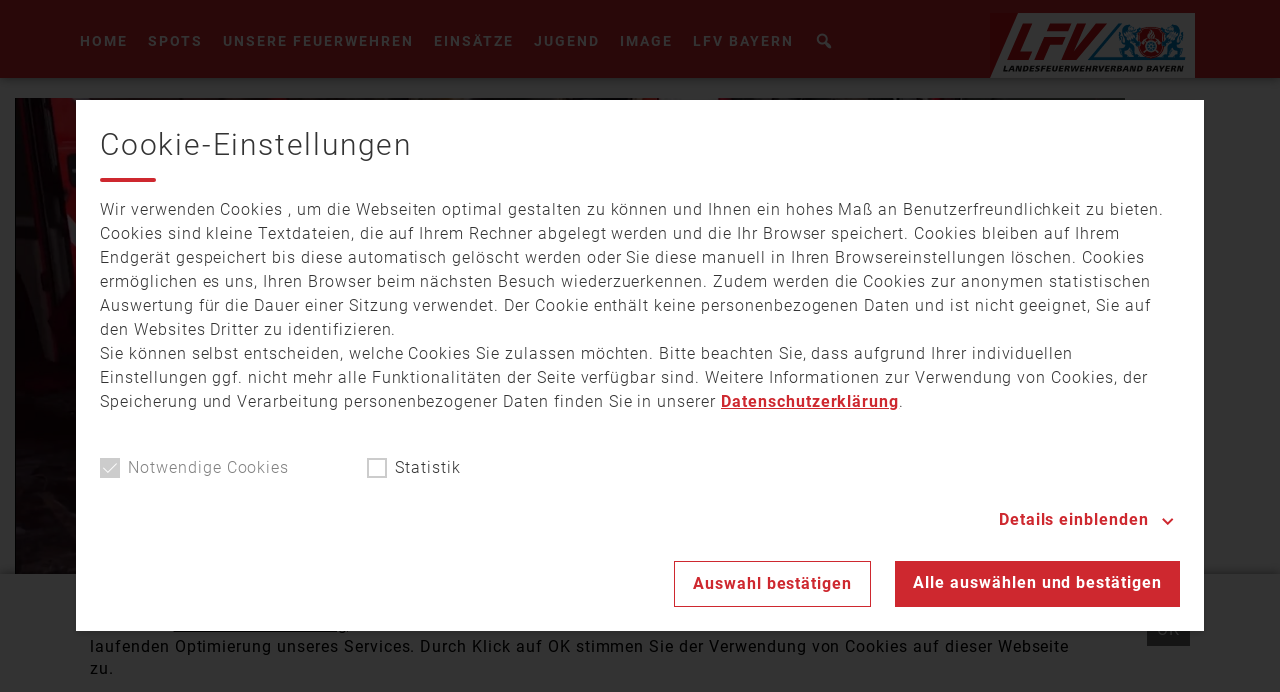

--- FILE ---
content_type: text/html; charset=UTF-8
request_url: https://mediathek.lfv-bayern.de/mediathek/video/erschreckende-bilanz-nach-brand-in-feuerwehr-geraetehaus/
body_size: 6726
content:
<!DOCTYPE html>
<html lang="de">
<head>
    <meta charset="UTF-8">
    <meta name="viewport" content="width=device-width, initial-scale=1.0, minimum-scale=1.0, maximum-scale=1.0">

    <title>Erschreckende Bilanz nach Brand in Feuerwehr-Gerätehaus | LFV Bayern</title>

    <meta http-equiv="X-UA-Compatible" content="IE=edge">
    <meta name="format-detection" content="telephone=no">

    <link rel="profile" href="http://gmpg.org/xfn/11">
    <link rel="pingback" href="https://mediathek.lfv-bayern.de/xmlrpc.php">

    <link href="https://assets.web1tv.de/fonts/Roboto:300,400,400i,700,700i" rel="stylesheet">

	<link rel="canonical" href="https://mediathek.lfv-bayern.de/mediathek/video/erschreckende-bilanz-nach-brand-in-feuerwehr-geraetehaus/" />
<meta name='robots' content='max-image-preview:large' />
	<style>img:is([sizes="auto" i], [sizes^="auto," i]) { contain-intrinsic-size: 3000px 1500px }</style>
	<meta name="keywords" content=""/><meta name="description" content="Erschreckende Bilanz nach Brand in Feuerwehr-Gerätehaus | Normalerweise opfern die Feuerwehren in unserer Region ihre Freizeit für unsere Sicherheit. Sie helfen bei Unwettern oder löschen Brände. Vergangenen Nacht  …"/><meta property="og:url" content="https://mediathek.lfv-bayern.de/mediathek/video/erschreckende-bilanz-nach-brand-in-feuerwehr-geraetehaus/"/><meta property="og:title" content="Erschreckende Bilanz nach Brand in Feuerwehr-Ger&auml;tehaus"/><meta property="og:description" content="Erschreckende Bilanz nach Brand in Feuerwehr-Ger&auml;tehaus | Normalerweise opfern die Feuerwehren in unserer Region ihre Freizeit f&uuml;r unsere Sicherheit. Sie helfen bei Unwettern oder l&ouml;schen Br&auml;nde. Vergangenen Nacht  &hellip;"/><meta property="og:image" content="https://mediathek.lfv-bayern.de/storage/thumbs/1200x630c/r:1566306427/2475.jpg"/><meta property="og:type" content="video.other"/><meta property="og:video" content="https://lfv-bayern.s3-cdn.welocal.cloud/media/2475/videos/2475.mp4"/><meta property="og:video:type" content="video/mp4"/><meta property="og:video:width" content="1920"/><meta property="og:video:height" content="1080"/><meta property="og:image:type" content="image/jpeg"/><meta property="og:image:width" content="1200"/><meta property="og:image:height" content="630"/>
<script type="application/ld+json">
{
"@context": "https://schema.org",
"@type": "VideoObject", 
"name": "Erschreckende Bilanz nach Brand in Feuerwehr-Ger&auml;tehaus", 
"description": "Erschreckende Bilanz nach Brand in Feuerwehr-Gerätehaus | Normalerweise opfern die Feuerwehren in unserer Region ihre Freizeit für unsere Sicherheit. Sie helfen bei Unwettern oder löschen Brände. Vergangenen Nacht  …", 
"thumbnailUrl": "https://mediathek.lfv-bayern.de/storage/thumbs/1200x630c/r:1566306427/2475.jpg", 
"uploadDate": "2019-07-31T19:31:02+0000", 
"contentUrl": "https://lfv-bayern.s3-cdn.welocal.cloud/media/2475/videos/2475.mp4", 
"duration": "P0DT0H0M1S", 
"embedUrl": "https://lfv-bayern.s3-cdn.welocal.cloud/media/2475/videos/2475.mp4"
}
</script>

<meta name="cmms-cm-r-by" content="user">
<meta name="cmms-cm-g-at" content="2026-01-19 02:23:18">
<meta name="cmms-cm-v-un" content="2026-01-19 03:23:18">
<link rel='dns-prefetch' href='//mediathek.lfv-bayern.de' />
<link rel="alternate" type="application/rss+xml" title="LFV Bayern &raquo; Feed" href="https://mediathek.lfv-bayern.de/feed/" />
<link rel="stylesheet" href="https://mediathek.lfv-bayern.de/storage/assets/sf9451e41.css" type="text/css" media="all">
<style id='classic-theme-styles-inline-css' type='text/css'>
/*! This file is auto-generated */
.wp-block-button__link{color:#fff;background-color:#32373c;border-radius:9999px;box-shadow:none;text-decoration:none;padding:calc(.667em + 2px) calc(1.333em + 2px);font-size:1.125em}.wp-block-file__button{background:#32373c;color:#fff;text-decoration:none}
</style>
<script type="text/javascript">
window.cmms_base='https://mediathek.lfv-bayern.de';
window.cmms_storage_base='https://mediathek.lfv-bayern.de/storage/';
window.cmms_thumbs_base='https://mediathek.lfv-bayern.de/cmms-thumb/';
</script>
<script type="text/javascript">window.cmms_thumbs_base="https://mediathek.lfv-bayern.de/storage/thumbs/";</script>
<script type="text/javascript">window.cmmsLocale = "de_DE";</script><script type="text/javascript" src="https://mediathek.lfv-bayern.de/storage/assets/s12242162.js" ></script>
<link rel='shortlink' href='https://mediathek.lfv-bayern.de/share/2475' />
<script>
window.cmms_ccm = new CookieConsentManager({"ccm_gr_5f21aee7ca4727.62912334":{"head":[],"footer":[],"required":true,"page_reload":false},"ccm_gr_5f21aee7ca4782.67726095":{"head":[],"footer":["(function(){ _paq.push(['setCookieConsentGiven']); })();"],"required":false,"page_reload":false}});
window.cmms_ccm.execCallbacks('head');
</script>
<style>.videojs-player-container{--cmms-videojs-accent:#fff;}</style>
</head>

<body class="wp-singular cmms_media-template-default single single-cmms_media postid-2475 wp-theme-albinux wp-child-theme-lfv_bayern header-open full-width">


<div id="top"></div>

<div id="fb-root"></div>
<script>(function (d, s, id) {
        var js, fjs = d.getElementsByTagName(s)[0];
        if (d.getElementById(id)) return;
        js = d.createElement(s);
        js.id = id;
        js.src = "//connect.facebook.net/de_DE/sdk.js#xfbml=1&version=v2.10";
        fjs.parentNode.insertBefore(js, fjs);
    }(document, 'script', 'facebook-jssdk'));</script>

<div id="app">

    <div class="cmms-adzone-0-wrapper">
        <div class="cmms-adzone-1">
			            <div class="cmms-adzone-sticky-wrapper">
                <div class="cmms-adzone-sticky">
					                </div>
            </div>
        </div>
        <div class="cmms-adzone-0">
			        </div>
    </div>
    <div class="cmms-adzone-3"></div>

    <div id="page" class="hfeed site">
		            <header id="masthead" class="site-header" role="banner">
                <div class="header-wrapper">
                    <div class="header-banner">
                        <a class="logo" href="https://mediathek.lfv-bayern.de/" rel="home"
                           title="LFV Bayern">
                            <picture>
								                                    <img src="https://lfv-bayern.s3-cdn.welocal.cloud/sources/5acf6ca680ac8.svg"
                                         alt="LFV Bayern">
								                            </picture>
                        </a>

						                            <div class="menu-switch"><em class="dashicons dashicons-menu"></em></div>
						                    </div>

                    <div class="nav-search-container">
						    <nav id="primary-navigation" class="site-navigation primary-navigation" role="navigation">
		<div class="menu-main-menu-container"><ul id="menu-main-menu" class="nav-menu"><li id="menu-item-1580" class="menu-item menu-item-type-custom menu-item-object-custom menu-item-home menu-item-1580"><a href="https://mediathek.lfv-bayern.de/">Home</a></li>
<li id="menu-item-103" class="menu-item menu-item-type-taxonomy menu-item-object-cmms_mediacategory menu-item-103"><a href="https://mediathek.lfv-bayern.de/mediathek/kategorie/kampagnenspots/">Spots</a></li>
<li id="menu-item-292" class="menu-item menu-item-type-taxonomy menu-item-object-cmms_mediacategory menu-item-292"><a href="https://mediathek.lfv-bayern.de/mediathek/kategorie/unsere-feuerwehren/">Unsere Feuerwehren</a></li>
<li id="menu-item-34" class="menu-item menu-item-type-taxonomy menu-item-object-cmms_mediacategory menu-item-34"><a href="https://mediathek.lfv-bayern.de/mediathek/kategorie/einsaetze/">Einsätze</a></li>
<li id="menu-item-293" class="menu-item menu-item-type-taxonomy menu-item-object-cmms_mediacategory menu-item-293"><a href="https://mediathek.lfv-bayern.de/mediathek/kategorie/jugendfeuerwehr/">Jugend</a></li>
<li id="menu-item-291" class="menu-item menu-item-type-taxonomy menu-item-object-cmms_mediacategory menu-item-291"><a href="https://mediathek.lfv-bayern.de/mediathek/kategorie/imagefilme/">Image</a></li>
<li id="menu-item-503" class="menu-item menu-item-type-taxonomy menu-item-object-cmms_mediacategory menu-item-503"><a href="https://mediathek.lfv-bayern.de/mediathek/kategorie/lfv-bayern/">LFV Bayern</a></li>
</ul></div>    </nav>
							<div class="shortcuts">
	    <a class="search dashicons dashicons-search"><span>Suche</span></a>
</div>                    </div>
                </div>
            </header>
		
        <div id="main" class="site-main">
    <div id="content" class="site-content" role="main">
		<article id="post-2475" class="post-2475 cmms_media type-cmms_media status-publish hentry cmms_mediatype-video" itemscope itemtype="http://schema.org/NewsArticle">

    <div class="entry-player">
		<div class="videojs-player-container" style="background-image:url(https://mediathek.lfv-bayern.de/storage/thumbs/1920x/r:1566306427/2475.webp);"><video id="player_17687857982242559330" controls preload="none" class="video-js -video" style="background-image:url(https://mediathek.lfv-bayern.de/storage/thumbs/1920x/r:1566306427/2475.webp);" playsinline controlsList="nodownload" data-vjs_setup="{&quot;sources&quot;:[{&quot;src&quot;:&quot;https:\/\/lfv-bayern.s3-cdn.welocal.cloud\/media\/2475\/videos\/hls.m3u8&quot;,&quot;type&quot;:&quot;application\/vnd.apple.mpegurl&quot;},{&quot;src&quot;:&quot;https:\/\/lfv-bayern.s3-cdn.welocal.cloud\/media\/2475\/videos\/2475_flash9.mp4&quot;,&quot;type&quot;:&quot;video\/mp4&quot;}],&quot;tracks&quot;:[],&quot;fluid&quot;:true,&quot;language&quot;:&quot;de&quot;,&quot;preload&quot;:&quot;none&quot;,&quot;html5&quot;:{&quot;hls&quot;:{&quot;enableLowInitialPlaylist&quot;:false}},&quot;tracking&quot;:{&quot;mid&quot;:2475,&quot;type&quot;:&quot;video&quot;,&quot;categories&quot;:[]},&quot;cmms_overlays&quot;:[],&quot;poster&quot;:&quot;https:\/\/mediathek.lfv-bayern.de\/storage\/thumbs\/1920x\/r:1566306427\/2475.webp&quot;,&quot;aspectRatio&quot;:&quot;16:9&quot;,&quot;callbacks&quot;:{&quot;play&quot;:[&quot;cmms_p_a.action(\&quot;player_17687857982242559330\&quot;, \&quot;2475\&quot;, \&quot;PLAY\&quot;)&quot;,&quot;cmmsPlayerWatch(\&quot;player_17687857982242559330\&quot;)&quot;,&quot;_paq.push([\&quot;trackEvent\&quot;, \&quot;Video\&quot;, \&quot;Play\&quot;, \&quot;https:\/\/mediathek.lfv-bayern.de\/mediathek\/video\/erschreckende-bilanz-nach-brand-in-feuerwehr-geraetehaus\/\&quot;]);&quot;],&quot;pause&quot;:[&quot;cmms_p_a.action(\&quot;player_17687857982242559330\&quot;, \&quot;2475\&quot;, \&quot;PAUSE\&quot;)&quot;,&quot;_paq.push([\&quot;trackEvent\&quot;, \&quot;Video\&quot;, \&quot;Pause\&quot;, \&quot;https:\/\/mediathek.lfv-bayern.de\/mediathek\/video\/erschreckende-bilanz-nach-brand-in-feuerwehr-geraetehaus\/\&quot;]);&quot;],&quot;buffer&quot;:[&quot;cmms_p_a.action(\&quot;player_17687857982242559330\&quot;, \&quot;2475\&quot;, \&quot;BUFFER\&quot;)&quot;],&quot;idle&quot;:[&quot;cmms_p_a.action(\&quot;player_17687857982242559330\&quot;, \&quot;2475\&quot;, \&quot;IDLE\&quot;)&quot;],&quot;complete&quot;:[&quot;cmms_p_a.action(\&quot;player_17687857982242559330\&quot;, \&quot;2475\&quot;, \&quot;COMPLETE\&quot;)&quot;,&quot;_paq.push([\&quot;trackEvent\&quot;, \&quot;Video\&quot;, \&quot;Play-100%\&quot;, \&quot;https:\/\/mediathek.lfv-bayern.de\/mediathek\/video\/erschreckende-bilanz-nach-brand-in-feuerwehr-geraetehaus\/\&quot;]);&quot;]}}"><source src="https://lfv-bayern.s3-cdn.welocal.cloud/media/2475/videos/hls.m3u8" type="application/vnd.apple.mpegurl"><source src="https://lfv-bayern.s3-cdn.welocal.cloud/media/2475/videos/2475_flash9.mp4" type="video/mp4"></video></div>    </div>

    <header class="entry-header">
        <h1 class="entry-title" itemprop="headline"><span>Erschreckende Bilanz nach Brand in Feuerwehr-Gerätehaus</span></h1>
    </header>
    <div class="entry-wrapper">
        <div class="entry-meta">
    		<p class="entry-date" itemprop="datePublished"><em class="dashicons dashicons-calendar"></em><time datetime="2019-07-31T19:31:02+02:00">31. Juli 2019 19:31</time></p>        </div>

        <div class="entry-content" itemprop="articleBody">
    		<p>Normalerweise opfern die Feuerwehren in unserer Region ihre Freizeit für unsere Sicherheit.</p>
<p>Sie helfen bei Unwettern oder löschen Brände. Vergangenen Nacht musste die Feuerwehr Kleinostheim jedoch das eigene Gerätehaus vor Flammen retten. Die vorläufige Bilanz des Brandes – erschreckend!</p>
<p>Quelle: <a href="https://www.tvmainfranken.de/" target="_blank" rel="noopener noreferrer">TV Mainfranken</a></p>
        </div>

    	<div class="idvl-socs-tools size-ff"><a href="https://www.facebook.com/sharer/sharer.php?u=https%3A%2F%2Fmediathek.lfv-bayern.de%2Fmediathek%2Fvideo%2Ferschreckende-bilanz-nach-brand-in-feuerwehr-geraetehaus%2F&"
   title="Auf Facebook teilen" class="idvl-socs-facebook ss-facebook" target="_blank"
   rel="nofollow"><span>Facebook</span></a><a href="https://twitter.com/intent/tweet?url=https%3A%2F%2Fmediathek.lfv-bayern.de%2Fshare%2F2475&text=Erschreckende%20Bilanz%20nach%20Brand%20in%20Feuerwehr-Ger%C3%A4tehaus"
   title="Auf X teilen" class="idvl-socs-twitter ss-twitter" target="_blank" rel="nofollow"><span>X.com</span></a>
<a href="whatsapp://send?text=https%3A%2F%2Fmediathek.lfv-bayern.de%2Fshare%2F2475%20-%20Erschreckende%20Bilanz%20nach%20Brand%20in%20Feuerwehr-Ger%C3%A4tehaus" title="Über WhatsApp teilen" class="idvl-socs-whatsapp ss-whatsapp" target="_blank" rel="nofollow"><span>WhatsApp</span></a><a href="mailto:?subject=Erschreckende%20Bilanz%20nach%20Brand%20in%20Feuerwehr-Ger%C3%A4tehaus&body=Normalerweise%20opfern%20die%20Feuerwehren%20in%20unserer%20Region%20ihre%20Freizeit%20f%C3%BCr%20unsere%20Sicherheit.%20Sie%20helfen%20bei%20Unwettern%20oder%20l%C3%B6schen%20Br%C3%A4nde.%20Vergangenen%20Nacht%20musste%20die%20Feuerwehr%20Kleinostheim%20jedoch%20das%20eigene%20Ger%C3%A4tehaus%20vor%20Flammen%20retten.%20Die%20%20%E2%80%A6%0A%0Ahttps%3A%2F%2Fmediathek.lfv-bayern.de%2Fshare%2F2475" title="Per E-Mail teilen" class="idvl-socs-mail ss-mail" target="_blank" rel="nofollow"><span>E-Mail senden</span></a></div>    </div>

</article>
    </div>
<aside>

	
</aside>

</div>

    <footer id="colophon"
            class="site-footer"
            role="contentinfo">
        <div class="footer-wrapper">
            <div class="footer-nav">
                <div class="menu-footer-menue-container"><ul id="menu-footer-menue" class="footer-menu"><li id="menu-item-266" class="menu-item menu-item-type-custom menu-item-object-custom menu-item-266"><a target="_blank" href="http://www.lfv-bayern.de/ueber-uns/#heading-ansprechpartner-innerhalb-der-geschaftsstelle/">Kontakt</a></li>
<li id="menu-item-267" class="menu-item menu-item-type-custom menu-item-object-custom menu-item-267"><a target="_blank" href="http://www.lfv-bayern.de/impressum/">Impressum</a></li>
<li id="menu-item-1652" class="menu-item menu-item-type-custom menu-item-object-custom menu-item-1652"><a target="_blank" href="http://www.lfv-bayern.de/datenschutz/">Datenschutz</a></li>
</ul></div>            </div>
            <div class="footer-info">Landesfeuerwehrverband Bayern © 2026</div>
        </div>

    </footer>

	<div class="main-search-form">
    <div class="search-box-wrapper">
        <div class="search-box">
            <form role="search" method="get" class="search-form" action="https://mediathek.lfv-bayern.de">
                <div class="input-wrapper">
                    <input type="text" class="search-field" placeholder="Suchbegriff eingeben" value="" name="s">
                    <button class="search-submit">Suche</button>
                </div>
                <span class="close dashicons dashicons-no-alt"></span>
            </form>
        </div>
    </div>
</div>
    </div>

    <div class="adzone-2"></div>

	<script type="speculationrules">
{"prefetch":[{"source":"document","where":{"and":[{"href_matches":"\/*"},{"not":{"href_matches":["\/wp-*.php","\/wp-admin\/*","\/wp-content\/uploads\/*","\/wp-content\/*","\/wp-content\/plugins\/*","\/wp-content\/themes\/lfv_bayern\/*","\/wp-content\/themes\/albinux\/*","\/*\\?(.+)"]}},{"not":{"selector_matches":"a[rel~=\"nofollow\"]"}},{"not":{"selector_matches":".no-prefetch, .no-prefetch a"}}]},"eagerness":"conservative"}]}
</script>
<script type="text/javascript" src="https://mediathek.lfv-bayern.de/storage/assets/s8d0d2219.js" ></script>
<script type="text/javascript">
var _paq = _paq || [];
_paq.push(['setSiteId', 54]);
_paq.push(['setTrackerUrl', '//stats.welocal.world/matomo.php']);
_paq.push(['setRequestMethod', 'POST']);
_paq.push(['setCookieDomain', 'mediathek.lfv-bayern.de']);
_paq.push(['setCustomDimension', 1, 'Website']);
_paq.push(['requireCookieConsent']);
_paq.push(['trackPageView']);
_paq.push(['enableLinkTracking']);
_paq.push(['enableHeartBeatTimer']);
(function(){var d=document,g=d.createElement('script'),s=d.getElementsByTagName('script')[0];g.type='text/javascript';g.async=true;g.defer=true;g.src='//stats.welocal.world/matomo.js';s.parentNode.insertBefore(g,s);})();
</script>
<noscript><p><img src="//stats.welocal.world/matomo.php?idsite=54" style="border:0" alt=""/></p></noscript>	<style>
	.cmms_cookie_consent_manager {
		--highlight-color: #ce282f;
	}

	.cmms_cookie_consent_manager .ccm-toggle, .cmms_cookie_consent_manager .ccm-intro a {
		color: var(--highlight-color) !important;
	}

	.cmms_cookie_consent_manager .ccm-input:not(.-disabled) input:checked ~ .ccm-box {
		background: var(--highlight-color) !important;
		border-color: var(--highlight-color) !important;
	}

	.cmms_cookie_consent_manager .-confirm {
		color: var(--highlight-color) !important;
		border-color: var(--highlight-color) !important;
	}

	.cmms_cookie_consent_manager .-confirm-all, .cmms_cookie_consent_manager .-confirm-filled, .cmms_cookie_consent_manager .ccm-separator {
		background-color: var(--highlight-color) !important;
	}
	</style>
	<div class="cmms_cookie_consent_manager">
		<div class="ccm-wrapper-outer">
			<div class="ccm-wrapper-inner">
				<div class="ccm-content">
					<div class="ccm-headline">Cookie-Einstellungen</div>
					<span class="ccm-separator"></span>
					<p class="ccm-intro">Wir verwenden Cookies , um die Webseiten optimal gestalten zu können und Ihnen ein hohes Maß an Benutzerfreundlichkeit zu bieten.<br />
Cookies sind kleine Textdateien, die auf Ihrem Rechner abgelegt werden und die Ihr Browser speichert. Cookies bleiben auf Ihrem Endgerät gespeichert bis diese automatisch gelöscht werden oder Sie diese manuell in Ihren Browsereinstellungen löschen. Cookies ermöglichen es uns, Ihren Browser beim nächsten Besuch wiederzuerkennen. Zudem werden die Cookies zur anonymen statistischen Auswertung für die Dauer einer Sitzung verwendet. Der Cookie enthält keine personenbezogenen Daten und ist nicht geeignet, Sie auf den Websites Dritter zu identifizieren.<br />
Sie können selbst entscheiden, welche Cookies Sie zulassen möchten. Bitte beachten Sie, dass aufgrund Ihrer individuellen Einstellungen ggf. nicht mehr alle Funktionalitäten der Seite verfügbar sind. Weitere Informationen zur Verwendung von Cookies, der Speicherung und Verarbeitung personenbezogener Daten finden Sie in unserer <a href="https://www.lfv-bayern.de/datenschutz/" target="_blank">Datenschutzerklärung</a>.<br />
</p>
					<div class="ccm-input-group">
														<label class="ccm-input -disabled">
									<span class="ccm-label">Notwendige Cookies</span>
									<input type="checkbox" data-ccmgroup="true"
									       value="ccm_gr_5f21aee7ca4727.62912334"  checked disabled>
									<span class="ccm-box"></span>
								</label>
															<label class="ccm-input">
									<span class="ccm-label">Statistik</span>
									<input type="checkbox" data-ccmgroup="true"
									       value="ccm_gr_5f21aee7ca4782.67726095" >
									<span class="ccm-box"></span>
								</label>
												</div>
										<div class="ccm-toggle-container">
						<a class="ccm-toggle" data-text="Details einblenden"
						   data-text-open="Details ausblenden">
							<span class="ccm-label">Details einblenden</span>
							<span class="ccm-icon"></span>
						</a>
					</div>
					<div class="ccm-detail-container">
													<div class="ccm-detail">
								<div class="ccm-title">Notwendige Cookies</div>
								<p class="ccm-description">Diese Cookies sind für den Betrieb der Webseite zwingend notwendig und ermöglichen neben Grundfunktionen wie Seitennavigation sicherheitsrelevante Funktionalitäten. Die Daten werden für die Dauer Ihrer Sitzung ohne Bezug auf Ihre Person in Ihrem Browser gespeichert.</p>
							</div>
													<div class="ccm-detail">
								<div class="ccm-title">Statistik</div>
								<p class="ccm-description">Um unser Angebot und unsere Webseite stetig zu verbessern, erfassen wir anonymisierte Daten für Statistiken und Analysen, Mithilfe dieser Cookies können wir beispielsweise die Besucherzahlen und den Effekt bestimmter Seiten unseres Webauftritts ermitteln und die Inhalte optimieren.</p>
							</div>
											</div>
										<div class="ccm-button-group">
						<a class="ccm-confirmButton -confirm-selection -confirm">Auswahl bestätigen</a>

													<a class="ccm-confirmButton -confirm-all">Alle auswählen und bestätigen</a>
											</div>
				</div>
			</div>
		</div>
	</div>
<script>
window.cmms_ccm.init(false);
</script>

    </div>

	    <div class="cookie-popup">
        <div class="cookie-popup-wrapper">
            <p>In unserer <a href="" target="_blank">Datenschutzerklärung</a> beschreiben wir den Einsatz von Cookies auf unserer Webseite. Cookies dienen u.a. zur laufenden Optimierung unseres Services. Durch Klick auf OK stimmen Sie der Verwendung von Cookies auf dieser Webseite zu.</p>

            <a class="cookie-button"><span>OK </span></a>
        </div>
    </div>
<div class="pswp" tabindex="-1" role="dialog" aria-hidden="true">
	<div class="pswp__bg"></div>
	<div class="pswp__scroll-wrap">
		<div class="pswp__container">
			<div class="pswp__item"></div>
			<div class="pswp__item"></div>
			<div class="pswp__item"></div>
		</div>
		<div class="pswp__ui pswp__ui--hidden">
			<div class="pswp__top-bar">
				<div class="pswp__counter"></div>
				<button class="pswp__button pswp__button--close" title="Close (Esc)"></button>
				<button class="pswp__button pswp__button--share" title="Share"></button>
				<button class="pswp__button pswp__button--fs" title="Toggle fullscreen"></button>
				<button class="pswp__button pswp__button--zoom" title="Zoom in/out"></button>
				<div class="pswp__preloader">
					<div class="pswp__preloader__icn">
						<div class="pswp__preloader__cut">
							<div class="pswp__preloader__donut"></div>
						</div>
					</div>
				</div>
			</div>
			<div class="pswp__share-modal pswp__share-modal--hidden pswp__single-tap">
				<div class="pswp__share-tooltip"></div>
			</div>
			<button class="pswp__button pswp__button--arrow--left" title="Previous (arrow left)"></button>
			<button class="pswp__button pswp__button--arrow--right" title="Next (arrow right)"></button>
			<div class="pswp__caption">
				<div class="pswp__caption__center"></div>
			</div>
		</div>
	</div>
</div><a class="to-top" href="#top"><em class="dashicons dashicons-arrow-up"></em></a>
</body>
</html>


--- FILE ---
content_type: text/css
request_url: https://assets.web1tv.de/fonts/Roboto:300,400,400i,700,700i
body_size: 120
content:
@font-face{font-family:'Roboto';font-display:swap;font-style:normal;font-weight:300;src:url('./roboto/roboto-v30-latin-300.woff2') format('woff2'),url('./roboto/roboto-v30-latin-300.ttf') format('truetype');}@font-face{font-family:'Roboto';font-display:swap;font-style:normal;font-weight:400;src:url('./roboto/roboto-v30-latin-regular.woff2') format('woff2'),url('./roboto/roboto-v30-latin-regular.ttf') format('truetype');}@font-face{font-family:'Roboto';font-display:swap;font-style:italic;font-weight:400;src:url('./roboto/roboto-v30-latin-italic.woff2') format('woff2'),url('./roboto/roboto-v30-latin-italic.ttf') format('truetype');}@font-face{font-family:'Roboto';font-display:swap;font-style:normal;font-weight:700;src:url('./roboto/roboto-v30-latin-700.woff2') format('woff2'),url('./roboto/roboto-v30-latin-700.ttf') format('truetype');}@font-face{font-family:'Roboto';font-display:swap;font-style:italic;font-weight:700;src:url('./roboto/roboto-v30-latin-700italic.woff2') format('woff2'),url('./roboto/roboto-v30-latin-700italic.ttf') format('truetype');}